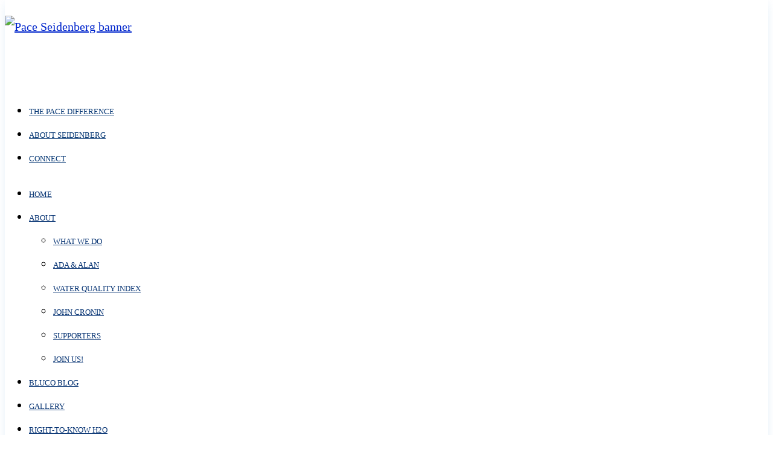

--- FILE ---
content_type: text/html; charset=UTF-8
request_url: https://bluecolab.pace.edu/ringling-bros-to-halt-the-use-of-elephants/
body_size: 19947
content:
<!DOCTYPE html>
<html lang="en-US" prefix="og: https://ogp.me/ns# fb: https://ogp.me/ns/fb#">
<head>
	<meta charset="UTF-8" />
<meta http-equiv="X-UA-Compatible" content="IE=edge">
	<link rel="pingback" href="https://bluecolab.pace.edu/xmlrpc.php" />

	<script type="text/javascript">
		document.documentElement.className = 'js';
	</script>
	
	<title>Ringling Bros. to Halt the Use of Elephants</title>
<link rel="preconnect" href="https://fonts.gstatic.com" crossorigin /><style id="et-divi-open-sans-inline-css">/* Original: https://fonts.googleapis.com/css?family=Open+Sans:300italic,400italic,600italic,700italic,800italic,400,300,600,700,800&#038;subset=cyrillic,cyrillic-ext,greek,greek-ext,hebrew,latin,latin-ext,vietnamese&#038;display=swap *//* User Agent: Mozilla/5.0 (Unknown; Linux x86_64) AppleWebKit/538.1 (KHTML, like Gecko) Safari/538.1 Daum/4.1 */@font-face {font-family: 'Open Sans';font-style: italic;font-weight: 300;font-stretch: normal;font-display: swap;src: url(https://fonts.gstatic.com/s/opensans/v44/memQYaGs126MiZpBA-UFUIcVXSCEkx2cmqvXlWq8tWZ0Pw86hd0Rk5hkaVc.ttf) format('truetype');}@font-face {font-family: 'Open Sans';font-style: italic;font-weight: 400;font-stretch: normal;font-display: swap;src: url(https://fonts.gstatic.com/s/opensans/v44/memQYaGs126MiZpBA-UFUIcVXSCEkx2cmqvXlWq8tWZ0Pw86hd0Rk8ZkaVc.ttf) format('truetype');}@font-face {font-family: 'Open Sans';font-style: italic;font-weight: 600;font-stretch: normal;font-display: swap;src: url(https://fonts.gstatic.com/s/opensans/v44/memQYaGs126MiZpBA-UFUIcVXSCEkx2cmqvXlWq8tWZ0Pw86hd0RkxhjaVc.ttf) format('truetype');}@font-face {font-family: 'Open Sans';font-style: italic;font-weight: 700;font-stretch: normal;font-display: swap;src: url(https://fonts.gstatic.com/s/opensans/v44/memQYaGs126MiZpBA-UFUIcVXSCEkx2cmqvXlWq8tWZ0Pw86hd0RkyFjaVc.ttf) format('truetype');}@font-face {font-family: 'Open Sans';font-style: italic;font-weight: 800;font-stretch: normal;font-display: swap;src: url(https://fonts.gstatic.com/s/opensans/v44/memQYaGs126MiZpBA-UFUIcVXSCEkx2cmqvXlWq8tWZ0Pw86hd0Rk0ZjaVc.ttf) format('truetype');}@font-face {font-family: 'Open Sans';font-style: normal;font-weight: 300;font-stretch: normal;font-display: swap;src: url(https://fonts.gstatic.com/s/opensans/v44/memSYaGs126MiZpBA-UvWbX2vVnXBbObj2OVZyOOSr4dVJWUgsiH0C4n.ttf) format('truetype');}@font-face {font-family: 'Open Sans';font-style: normal;font-weight: 400;font-stretch: normal;font-display: swap;src: url(https://fonts.gstatic.com/s/opensans/v44/memSYaGs126MiZpBA-UvWbX2vVnXBbObj2OVZyOOSr4dVJWUgsjZ0C4n.ttf) format('truetype');}@font-face {font-family: 'Open Sans';font-style: normal;font-weight: 600;font-stretch: normal;font-display: swap;src: url(https://fonts.gstatic.com/s/opensans/v44/memSYaGs126MiZpBA-UvWbX2vVnXBbObj2OVZyOOSr4dVJWUgsgH1y4n.ttf) format('truetype');}@font-face {font-family: 'Open Sans';font-style: normal;font-weight: 700;font-stretch: normal;font-display: swap;src: url(https://fonts.gstatic.com/s/opensans/v44/memSYaGs126MiZpBA-UvWbX2vVnXBbObj2OVZyOOSr4dVJWUgsg-1y4n.ttf) format('truetype');}@font-face {font-family: 'Open Sans';font-style: normal;font-weight: 800;font-stretch: normal;font-display: swap;src: url(https://fonts.gstatic.com/s/opensans/v44/memSYaGs126MiZpBA-UvWbX2vVnXBbObj2OVZyOOSr4dVJWUgshZ1y4n.ttf) format('truetype');}/* User Agent: Mozilla/5.0 (Windows NT 6.1; WOW64; rv:27.0) Gecko/20100101 Firefox/27.0 */@font-face {font-family: 'Open Sans';font-style: italic;font-weight: 300;font-stretch: normal;font-display: swap;src: url(https://fonts.gstatic.com/l/font?kit=memQYaGs126MiZpBA-UFUIcVXSCEkx2cmqvXlWq8tWZ0Pw86hd0Rk5hkaVQ&skey=743457fe2cc29280&v=v44) format('woff');}@font-face {font-family: 'Open Sans';font-style: italic;font-weight: 400;font-stretch: normal;font-display: swap;src: url(https://fonts.gstatic.com/l/font?kit=memQYaGs126MiZpBA-UFUIcVXSCEkx2cmqvXlWq8tWZ0Pw86hd0Rk8ZkaVQ&skey=743457fe2cc29280&v=v44) format('woff');}@font-face {font-family: 'Open Sans';font-style: italic;font-weight: 600;font-stretch: normal;font-display: swap;src: url(https://fonts.gstatic.com/l/font?kit=memQYaGs126MiZpBA-UFUIcVXSCEkx2cmqvXlWq8tWZ0Pw86hd0RkxhjaVQ&skey=743457fe2cc29280&v=v44) format('woff');}@font-face {font-family: 'Open Sans';font-style: italic;font-weight: 700;font-stretch: normal;font-display: swap;src: url(https://fonts.gstatic.com/l/font?kit=memQYaGs126MiZpBA-UFUIcVXSCEkx2cmqvXlWq8tWZ0Pw86hd0RkyFjaVQ&skey=743457fe2cc29280&v=v44) format('woff');}@font-face {font-family: 'Open Sans';font-style: italic;font-weight: 800;font-stretch: normal;font-display: swap;src: url(https://fonts.gstatic.com/l/font?kit=memQYaGs126MiZpBA-UFUIcVXSCEkx2cmqvXlWq8tWZ0Pw86hd0Rk0ZjaVQ&skey=743457fe2cc29280&v=v44) format('woff');}@font-face {font-family: 'Open Sans';font-style: normal;font-weight: 300;font-stretch: normal;font-display: swap;src: url(https://fonts.gstatic.com/l/font?kit=memSYaGs126MiZpBA-UvWbX2vVnXBbObj2OVZyOOSr4dVJWUgsiH0C4k&skey=62c1cbfccc78b4b2&v=v44) format('woff');}@font-face {font-family: 'Open Sans';font-style: normal;font-weight: 400;font-stretch: normal;font-display: swap;src: url(https://fonts.gstatic.com/l/font?kit=memSYaGs126MiZpBA-UvWbX2vVnXBbObj2OVZyOOSr4dVJWUgsjZ0C4k&skey=62c1cbfccc78b4b2&v=v44) format('woff');}@font-face {font-family: 'Open Sans';font-style: normal;font-weight: 600;font-stretch: normal;font-display: swap;src: url(https://fonts.gstatic.com/l/font?kit=memSYaGs126MiZpBA-UvWbX2vVnXBbObj2OVZyOOSr4dVJWUgsgH1y4k&skey=62c1cbfccc78b4b2&v=v44) format('woff');}@font-face {font-family: 'Open Sans';font-style: normal;font-weight: 700;font-stretch: normal;font-display: swap;src: url(https://fonts.gstatic.com/l/font?kit=memSYaGs126MiZpBA-UvWbX2vVnXBbObj2OVZyOOSr4dVJWUgsg-1y4k&skey=62c1cbfccc78b4b2&v=v44) format('woff');}@font-face {font-family: 'Open Sans';font-style: normal;font-weight: 800;font-stretch: normal;font-display: swap;src: url(https://fonts.gstatic.com/l/font?kit=memSYaGs126MiZpBA-UvWbX2vVnXBbObj2OVZyOOSr4dVJWUgshZ1y4k&skey=62c1cbfccc78b4b2&v=v44) format('woff');}/* User Agent: Mozilla/5.0 (Windows NT 6.3; rv:39.0) Gecko/20100101 Firefox/39.0 */@font-face {font-family: 'Open Sans';font-style: italic;font-weight: 300;font-stretch: normal;font-display: swap;src: url(https://fonts.gstatic.com/s/opensans/v44/memQYaGs126MiZpBA-UFUIcVXSCEkx2cmqvXlWq8tWZ0Pw86hd0Rk5hkaVI.woff2) format('woff2');}@font-face {font-family: 'Open Sans';font-style: italic;font-weight: 400;font-stretch: normal;font-display: swap;src: url(https://fonts.gstatic.com/s/opensans/v44/memQYaGs126MiZpBA-UFUIcVXSCEkx2cmqvXlWq8tWZ0Pw86hd0Rk8ZkaVI.woff2) format('woff2');}@font-face {font-family: 'Open Sans';font-style: italic;font-weight: 600;font-stretch: normal;font-display: swap;src: url(https://fonts.gstatic.com/s/opensans/v44/memQYaGs126MiZpBA-UFUIcVXSCEkx2cmqvXlWq8tWZ0Pw86hd0RkxhjaVI.woff2) format('woff2');}@font-face {font-family: 'Open Sans';font-style: italic;font-weight: 700;font-stretch: normal;font-display: swap;src: url(https://fonts.gstatic.com/s/opensans/v44/memQYaGs126MiZpBA-UFUIcVXSCEkx2cmqvXlWq8tWZ0Pw86hd0RkyFjaVI.woff2) format('woff2');}@font-face {font-family: 'Open Sans';font-style: italic;font-weight: 800;font-stretch: normal;font-display: swap;src: url(https://fonts.gstatic.com/s/opensans/v44/memQYaGs126MiZpBA-UFUIcVXSCEkx2cmqvXlWq8tWZ0Pw86hd0Rk0ZjaVI.woff2) format('woff2');}@font-face {font-family: 'Open Sans';font-style: normal;font-weight: 300;font-stretch: normal;font-display: swap;src: url(https://fonts.gstatic.com/s/opensans/v44/memSYaGs126MiZpBA-UvWbX2vVnXBbObj2OVZyOOSr4dVJWUgsiH0C4i.woff2) format('woff2');}@font-face {font-family: 'Open Sans';font-style: normal;font-weight: 400;font-stretch: normal;font-display: swap;src: url(https://fonts.gstatic.com/s/opensans/v44/memSYaGs126MiZpBA-UvWbX2vVnXBbObj2OVZyOOSr4dVJWUgsjZ0C4i.woff2) format('woff2');}@font-face {font-family: 'Open Sans';font-style: normal;font-weight: 600;font-stretch: normal;font-display: swap;src: url(https://fonts.gstatic.com/s/opensans/v44/memSYaGs126MiZpBA-UvWbX2vVnXBbObj2OVZyOOSr4dVJWUgsgH1y4i.woff2) format('woff2');}@font-face {font-family: 'Open Sans';font-style: normal;font-weight: 700;font-stretch: normal;font-display: swap;src: url(https://fonts.gstatic.com/s/opensans/v44/memSYaGs126MiZpBA-UvWbX2vVnXBbObj2OVZyOOSr4dVJWUgsg-1y4i.woff2) format('woff2');}@font-face {font-family: 'Open Sans';font-style: normal;font-weight: 800;font-stretch: normal;font-display: swap;src: url(https://fonts.gstatic.com/s/opensans/v44/memSYaGs126MiZpBA-UvWbX2vVnXBbObj2OVZyOOSr4dVJWUgshZ1y4i.woff2) format('woff2');}</style><style id="et-builder-googlefonts-cached-inline">/* Original: https://fonts.googleapis.com/css?family=Lato:100,100italic,300,300italic,regular,italic,700,700italic,900,900italic&#038;subset=latin,latin-ext&#038;display=swap *//* User Agent: Mozilla/5.0 (Unknown; Linux x86_64) AppleWebKit/538.1 (KHTML, like Gecko) Safari/538.1 Daum/4.1 */@font-face {font-family: 'Lato';font-style: italic;font-weight: 100;font-display: swap;src: url(https://fonts.gstatic.com/s/lato/v25/S6u-w4BMUTPHjxsIPx-mPCc.ttf) format('truetype');}@font-face {font-family: 'Lato';font-style: italic;font-weight: 300;font-display: swap;src: url(https://fonts.gstatic.com/s/lato/v25/S6u_w4BMUTPHjxsI9w2_FQfo.ttf) format('truetype');}@font-face {font-family: 'Lato';font-style: italic;font-weight: 400;font-display: swap;src: url(https://fonts.gstatic.com/s/lato/v25/S6u8w4BMUTPHjxsAUi-v.ttf) format('truetype');}@font-face {font-family: 'Lato';font-style: italic;font-weight: 700;font-display: swap;src: url(https://fonts.gstatic.com/s/lato/v25/S6u_w4BMUTPHjxsI5wq_FQfo.ttf) format('truetype');}@font-face {font-family: 'Lato';font-style: italic;font-weight: 900;font-display: swap;src: url(https://fonts.gstatic.com/s/lato/v25/S6u_w4BMUTPHjxsI3wi_FQfo.ttf) format('truetype');}@font-face {font-family: 'Lato';font-style: normal;font-weight: 100;font-display: swap;src: url(https://fonts.gstatic.com/s/lato/v25/S6u8w4BMUTPHh30AUi-v.ttf) format('truetype');}@font-face {font-family: 'Lato';font-style: normal;font-weight: 300;font-display: swap;src: url(https://fonts.gstatic.com/s/lato/v25/S6u9w4BMUTPHh7USSwaPHA.ttf) format('truetype');}@font-face {font-family: 'Lato';font-style: normal;font-weight: 400;font-display: swap;src: url(https://fonts.gstatic.com/s/lato/v25/S6uyw4BMUTPHjxAwWw.ttf) format('truetype');}@font-face {font-family: 'Lato';font-style: normal;font-weight: 700;font-display: swap;src: url(https://fonts.gstatic.com/s/lato/v25/S6u9w4BMUTPHh6UVSwaPHA.ttf) format('truetype');}@font-face {font-family: 'Lato';font-style: normal;font-weight: 900;font-display: swap;src: url(https://fonts.gstatic.com/s/lato/v25/S6u9w4BMUTPHh50XSwaPHA.ttf) format('truetype');}/* User Agent: Mozilla/5.0 (Windows NT 6.1; WOW64; rv:27.0) Gecko/20100101 Firefox/27.0 */@font-face {font-family: 'Lato';font-style: italic;font-weight: 100;font-display: swap;src: url(https://fonts.gstatic.com/l/font?kit=S6u-w4BMUTPHjxsIPx-mPCQ&skey=3404b88e33a27f67&v=v25) format('woff');}@font-face {font-family: 'Lato';font-style: italic;font-weight: 300;font-display: swap;src: url(https://fonts.gstatic.com/l/font?kit=S6u_w4BMUTPHjxsI9w2_FQfr&skey=8107d606b7e3d38e&v=v25) format('woff');}@font-face {font-family: 'Lato';font-style: italic;font-weight: 400;font-display: swap;src: url(https://fonts.gstatic.com/l/font?kit=S6u8w4BMUTPHjxsAUi-s&skey=51512958f8cff7a8&v=v25) format('woff');}@font-face {font-family: 'Lato';font-style: italic;font-weight: 700;font-display: swap;src: url(https://fonts.gstatic.com/l/font?kit=S6u_w4BMUTPHjxsI5wq_FQfr&skey=5334e9c0b67702e2&v=v25) format('woff');}@font-face {font-family: 'Lato';font-style: italic;font-weight: 900;font-display: swap;src: url(https://fonts.gstatic.com/l/font?kit=S6u_w4BMUTPHjxsI3wi_FQfr&skey=4066143815f8bfc2&v=v25) format('woff');}@font-face {font-family: 'Lato';font-style: normal;font-weight: 100;font-display: swap;src: url(https://fonts.gstatic.com/l/font?kit=S6u8w4BMUTPHh30AUi-s&skey=cfa1ba7b04a1ba34&v=v25) format('woff');}@font-face {font-family: 'Lato';font-style: normal;font-weight: 300;font-display: swap;src: url(https://fonts.gstatic.com/l/font?kit=S6u9w4BMUTPHh7USSwaPHw&skey=91f32e07d083dd3a&v=v25) format('woff');}@font-face {font-family: 'Lato';font-style: normal;font-weight: 400;font-display: swap;src: url(https://fonts.gstatic.com/l/font?kit=S6uyw4BMUTPHjxAwWA&skey=2d58b92a99e1c086&v=v25) format('woff');}@font-face {font-family: 'Lato';font-style: normal;font-weight: 700;font-display: swap;src: url(https://fonts.gstatic.com/l/font?kit=S6u9w4BMUTPHh6UVSwaPHw&skey=3480a19627739c0d&v=v25) format('woff');}@font-face {font-family: 'Lato';font-style: normal;font-weight: 900;font-display: swap;src: url(https://fonts.gstatic.com/l/font?kit=S6u9w4BMUTPHh50XSwaPHw&skey=d01acf708cb3b73b&v=v25) format('woff');}/* User Agent: Mozilla/5.0 (Windows NT 6.3; rv:39.0) Gecko/20100101 Firefox/39.0 */@font-face {font-family: 'Lato';font-style: italic;font-weight: 100;font-display: swap;src: url(https://fonts.gstatic.com/s/lato/v25/S6u-w4BMUTPHjxsIPx-mPCI.woff2) format('woff2');}@font-face {font-family: 'Lato';font-style: italic;font-weight: 300;font-display: swap;src: url(https://fonts.gstatic.com/s/lato/v25/S6u_w4BMUTPHjxsI9w2_FQft.woff2) format('woff2');}@font-face {font-family: 'Lato';font-style: italic;font-weight: 400;font-display: swap;src: url(https://fonts.gstatic.com/s/lato/v25/S6u8w4BMUTPHjxsAUi-q.woff2) format('woff2');}@font-face {font-family: 'Lato';font-style: italic;font-weight: 700;font-display: swap;src: url(https://fonts.gstatic.com/s/lato/v25/S6u_w4BMUTPHjxsI5wq_FQft.woff2) format('woff2');}@font-face {font-family: 'Lato';font-style: italic;font-weight: 900;font-display: swap;src: url(https://fonts.gstatic.com/s/lato/v25/S6u_w4BMUTPHjxsI3wi_FQft.woff2) format('woff2');}@font-face {font-family: 'Lato';font-style: normal;font-weight: 100;font-display: swap;src: url(https://fonts.gstatic.com/s/lato/v25/S6u8w4BMUTPHh30AUi-q.woff2) format('woff2');}@font-face {font-family: 'Lato';font-style: normal;font-weight: 300;font-display: swap;src: url(https://fonts.gstatic.com/s/lato/v25/S6u9w4BMUTPHh7USSwaPGQ.woff2) format('woff2');}@font-face {font-family: 'Lato';font-style: normal;font-weight: 400;font-display: swap;src: url(https://fonts.gstatic.com/s/lato/v25/S6uyw4BMUTPHjxAwXg.woff2) format('woff2');}@font-face {font-family: 'Lato';font-style: normal;font-weight: 700;font-display: swap;src: url(https://fonts.gstatic.com/s/lato/v25/S6u9w4BMUTPHh6UVSwaPGQ.woff2) format('woff2');}@font-face {font-family: 'Lato';font-style: normal;font-weight: 900;font-display: swap;src: url(https://fonts.gstatic.com/s/lato/v25/S6u9w4BMUTPHh50XSwaPGQ.woff2) format('woff2');}</style><meta name='robots' content='max-image-preview:large' />
<script type="text/javascript">
			let jqueryParams=[],jQuery=function(r){return jqueryParams=[...jqueryParams,r],jQuery},$=function(r){return jqueryParams=[...jqueryParams,r],$};window.jQuery=jQuery,window.$=jQuery;let customHeadScripts=!1;jQuery.fn=jQuery.prototype={},$.fn=jQuery.prototype={},jQuery.noConflict=function(r){if(window.jQuery)return jQuery=window.jQuery,$=window.jQuery,customHeadScripts=!0,jQuery.noConflict},jQuery.ready=function(r){jqueryParams=[...jqueryParams,r]},$.ready=function(r){jqueryParams=[...jqueryParams,r]},jQuery.load=function(r){jqueryParams=[...jqueryParams,r]},$.load=function(r){jqueryParams=[...jqueryParams,r]},jQuery.fn.ready=function(r){jqueryParams=[...jqueryParams,r]},$.fn.ready=function(r){jqueryParams=[...jqueryParams,r]};</script><link rel="alternate" type="application/rss+xml" title="Blue CoLab &raquo; Feed" href="https://bluecolab.pace.edu/feed/" />
<link rel="alternate" type="application/rss+xml" title="Blue CoLab &raquo; Comments Feed" href="https://bluecolab.pace.edu/comments/feed/" />
<link rel="alternate" type="application/rss+xml" title="Blue CoLab &raquo; Ringling Bros. to Halt the Use of Elephants Comments Feed" href="https://bluecolab.pace.edu/ringling-bros-to-halt-the-use-of-elephants/feed/" />
<link rel="alternate" title="oEmbed (JSON)" type="application/json+oembed" href="https://bluecolab.pace.edu/wp-json/oembed/1.0/embed?url=https%3A%2F%2Fbluecolab.pace.edu%2Fringling-bros-to-halt-the-use-of-elephants%2F&#038;lang=en" />
<link rel="alternate" title="oEmbed (XML)" type="text/xml+oembed" href="https://bluecolab.pace.edu/wp-json/oembed/1.0/embed?url=https%3A%2F%2Fbluecolab.pace.edu%2Fringling-bros-to-halt-the-use-of-elephants%2F&#038;format=xml&#038;lang=en" />
<meta name='description' content='Beset by decades of unrelenting protest that is only on the rise, Ringling Bros. and Barnum &amp; Bailey Circus announced on March 5 it will end the use of elephants in its shows by 2018. CEO Kenneth Feld stated, &#8220;Because so many cities and counties have passed &#8216;anti-circus&#8217; and &#8216;anti-elephant&#8217; ordinances, it&#8217;s difficult to organize [&hellip;]' /><!-- WP SEO -->
<meta content="Divi v.4.27.4" name="generator"/><style id='wp-block-library-inline-css' type='text/css'>
:root{--wp-block-synced-color:#7a00df;--wp-block-synced-color--rgb:122,0,223;--wp-bound-block-color:var(--wp-block-synced-color);--wp-editor-canvas-background:#ddd;--wp-admin-theme-color:#007cba;--wp-admin-theme-color--rgb:0,124,186;--wp-admin-theme-color-darker-10:#006ba1;--wp-admin-theme-color-darker-10--rgb:0,107,160.5;--wp-admin-theme-color-darker-20:#005a87;--wp-admin-theme-color-darker-20--rgb:0,90,135;--wp-admin-border-width-focus:2px}@media (min-resolution:192dpi){:root{--wp-admin-border-width-focus:1.5px}}.wp-element-button{cursor:pointer}:root .has-very-light-gray-background-color{background-color:#eee}:root .has-very-dark-gray-background-color{background-color:#313131}:root .has-very-light-gray-color{color:#eee}:root .has-very-dark-gray-color{color:#313131}:root .has-vivid-green-cyan-to-vivid-cyan-blue-gradient-background{background:linear-gradient(135deg,#00d084,#0693e3)}:root .has-purple-crush-gradient-background{background:linear-gradient(135deg,#34e2e4,#4721fb 50%,#ab1dfe)}:root .has-hazy-dawn-gradient-background{background:linear-gradient(135deg,#faaca8,#dad0ec)}:root .has-subdued-olive-gradient-background{background:linear-gradient(135deg,#fafae1,#67a671)}:root .has-atomic-cream-gradient-background{background:linear-gradient(135deg,#fdd79a,#004a59)}:root .has-nightshade-gradient-background{background:linear-gradient(135deg,#330968,#31cdcf)}:root .has-midnight-gradient-background{background:linear-gradient(135deg,#020381,#2874fc)}:root{--wp--preset--font-size--normal:16px;--wp--preset--font-size--huge:42px}.has-regular-font-size{font-size:1em}.has-larger-font-size{font-size:2.625em}.has-normal-font-size{font-size:var(--wp--preset--font-size--normal)}.has-huge-font-size{font-size:var(--wp--preset--font-size--huge)}.has-text-align-center{text-align:center}.has-text-align-left{text-align:left}.has-text-align-right{text-align:right}.has-fit-text{white-space:nowrap!important}#end-resizable-editor-section{display:none}.aligncenter{clear:both}.items-justified-left{justify-content:flex-start}.items-justified-center{justify-content:center}.items-justified-right{justify-content:flex-end}.items-justified-space-between{justify-content:space-between}.screen-reader-text{border:0;clip-path:inset(50%);height:1px;margin:-1px;overflow:hidden;padding:0;position:absolute;width:1px;word-wrap:normal!important}.screen-reader-text:focus{background-color:#ddd;clip-path:none;color:#444;display:block;font-size:1em;height:auto;left:5px;line-height:normal;padding:15px 23px 14px;text-decoration:none;top:5px;width:auto;z-index:100000}html :where(.has-border-color){border-style:solid}html :where([style*=border-top-color]){border-top-style:solid}html :where([style*=border-right-color]){border-right-style:solid}html :where([style*=border-bottom-color]){border-bottom-style:solid}html :where([style*=border-left-color]){border-left-style:solid}html :where([style*=border-width]){border-style:solid}html :where([style*=border-top-width]){border-top-style:solid}html :where([style*=border-right-width]){border-right-style:solid}html :where([style*=border-bottom-width]){border-bottom-style:solid}html :where([style*=border-left-width]){border-left-style:solid}html :where(img[class*=wp-image-]){height:auto;max-width:100%}:where(figure){margin:0 0 1em}html :where(.is-position-sticky){--wp-admin--admin-bar--position-offset:var(--wp-admin--admin-bar--height,0px)}@media screen and (max-width:600px){html :where(.is-position-sticky){--wp-admin--admin-bar--position-offset:0px}}

/*# sourceURL=wp-block-library-inline-css */
</style><style id='global-styles-inline-css' type='text/css'>
:root{--wp--preset--aspect-ratio--square: 1;--wp--preset--aspect-ratio--4-3: 4/3;--wp--preset--aspect-ratio--3-4: 3/4;--wp--preset--aspect-ratio--3-2: 3/2;--wp--preset--aspect-ratio--2-3: 2/3;--wp--preset--aspect-ratio--16-9: 16/9;--wp--preset--aspect-ratio--9-16: 9/16;--wp--preset--color--black: #000000;--wp--preset--color--cyan-bluish-gray: #abb8c3;--wp--preset--color--white: #ffffff;--wp--preset--color--pale-pink: #f78da7;--wp--preset--color--vivid-red: #cf2e2e;--wp--preset--color--luminous-vivid-orange: #ff6900;--wp--preset--color--luminous-vivid-amber: #fcb900;--wp--preset--color--light-green-cyan: #7bdcb5;--wp--preset--color--vivid-green-cyan: #00d084;--wp--preset--color--pale-cyan-blue: #8ed1fc;--wp--preset--color--vivid-cyan-blue: #0693e3;--wp--preset--color--vivid-purple: #9b51e0;--wp--preset--gradient--vivid-cyan-blue-to-vivid-purple: linear-gradient(135deg,rgb(6,147,227) 0%,rgb(155,81,224) 100%);--wp--preset--gradient--light-green-cyan-to-vivid-green-cyan: linear-gradient(135deg,rgb(122,220,180) 0%,rgb(0,208,130) 100%);--wp--preset--gradient--luminous-vivid-amber-to-luminous-vivid-orange: linear-gradient(135deg,rgb(252,185,0) 0%,rgb(255,105,0) 100%);--wp--preset--gradient--luminous-vivid-orange-to-vivid-red: linear-gradient(135deg,rgb(255,105,0) 0%,rgb(207,46,46) 100%);--wp--preset--gradient--very-light-gray-to-cyan-bluish-gray: linear-gradient(135deg,rgb(238,238,238) 0%,rgb(169,184,195) 100%);--wp--preset--gradient--cool-to-warm-spectrum: linear-gradient(135deg,rgb(74,234,220) 0%,rgb(151,120,209) 20%,rgb(207,42,186) 40%,rgb(238,44,130) 60%,rgb(251,105,98) 80%,rgb(254,248,76) 100%);--wp--preset--gradient--blush-light-purple: linear-gradient(135deg,rgb(255,206,236) 0%,rgb(152,150,240) 100%);--wp--preset--gradient--blush-bordeaux: linear-gradient(135deg,rgb(254,205,165) 0%,rgb(254,45,45) 50%,rgb(107,0,62) 100%);--wp--preset--gradient--luminous-dusk: linear-gradient(135deg,rgb(255,203,112) 0%,rgb(199,81,192) 50%,rgb(65,88,208) 100%);--wp--preset--gradient--pale-ocean: linear-gradient(135deg,rgb(255,245,203) 0%,rgb(182,227,212) 50%,rgb(51,167,181) 100%);--wp--preset--gradient--electric-grass: linear-gradient(135deg,rgb(202,248,128) 0%,rgb(113,206,126) 100%);--wp--preset--gradient--midnight: linear-gradient(135deg,rgb(2,3,129) 0%,rgb(40,116,252) 100%);--wp--preset--font-size--small: 13px;--wp--preset--font-size--medium: 20px;--wp--preset--font-size--large: 36px;--wp--preset--font-size--x-large: 42px;--wp--preset--spacing--20: 0.44rem;--wp--preset--spacing--30: 0.67rem;--wp--preset--spacing--40: 1rem;--wp--preset--spacing--50: 1.5rem;--wp--preset--spacing--60: 2.25rem;--wp--preset--spacing--70: 3.38rem;--wp--preset--spacing--80: 5.06rem;--wp--preset--shadow--natural: 6px 6px 9px rgba(0, 0, 0, 0.2);--wp--preset--shadow--deep: 12px 12px 50px rgba(0, 0, 0, 0.4);--wp--preset--shadow--sharp: 6px 6px 0px rgba(0, 0, 0, 0.2);--wp--preset--shadow--outlined: 6px 6px 0px -3px rgb(255, 255, 255), 6px 6px rgb(0, 0, 0);--wp--preset--shadow--crisp: 6px 6px 0px rgb(0, 0, 0);}:root { --wp--style--global--content-size: 823px;--wp--style--global--wide-size: 1080px; }:where(body) { margin: 0; }.wp-site-blocks > .alignleft { float: left; margin-right: 2em; }.wp-site-blocks > .alignright { float: right; margin-left: 2em; }.wp-site-blocks > .aligncenter { justify-content: center; margin-left: auto; margin-right: auto; }:where(.is-layout-flex){gap: 0.5em;}:where(.is-layout-grid){gap: 0.5em;}.is-layout-flow > .alignleft{float: left;margin-inline-start: 0;margin-inline-end: 2em;}.is-layout-flow > .alignright{float: right;margin-inline-start: 2em;margin-inline-end: 0;}.is-layout-flow > .aligncenter{margin-left: auto !important;margin-right: auto !important;}.is-layout-constrained > .alignleft{float: left;margin-inline-start: 0;margin-inline-end: 2em;}.is-layout-constrained > .alignright{float: right;margin-inline-start: 2em;margin-inline-end: 0;}.is-layout-constrained > .aligncenter{margin-left: auto !important;margin-right: auto !important;}.is-layout-constrained > :where(:not(.alignleft):not(.alignright):not(.alignfull)){max-width: var(--wp--style--global--content-size);margin-left: auto !important;margin-right: auto !important;}.is-layout-constrained > .alignwide{max-width: var(--wp--style--global--wide-size);}body .is-layout-flex{display: flex;}.is-layout-flex{flex-wrap: wrap;align-items: center;}.is-layout-flex > :is(*, div){margin: 0;}body .is-layout-grid{display: grid;}.is-layout-grid > :is(*, div){margin: 0;}body{padding-top: 0px;padding-right: 0px;padding-bottom: 0px;padding-left: 0px;}:root :where(.wp-element-button, .wp-block-button__link){background-color: #32373c;border-width: 0;color: #fff;font-family: inherit;font-size: inherit;font-style: inherit;font-weight: inherit;letter-spacing: inherit;line-height: inherit;padding-top: calc(0.667em + 2px);padding-right: calc(1.333em + 2px);padding-bottom: calc(0.667em + 2px);padding-left: calc(1.333em + 2px);text-decoration: none;text-transform: inherit;}.has-black-color{color: var(--wp--preset--color--black) !important;}.has-cyan-bluish-gray-color{color: var(--wp--preset--color--cyan-bluish-gray) !important;}.has-white-color{color: var(--wp--preset--color--white) !important;}.has-pale-pink-color{color: var(--wp--preset--color--pale-pink) !important;}.has-vivid-red-color{color: var(--wp--preset--color--vivid-red) !important;}.has-luminous-vivid-orange-color{color: var(--wp--preset--color--luminous-vivid-orange) !important;}.has-luminous-vivid-amber-color{color: var(--wp--preset--color--luminous-vivid-amber) !important;}.has-light-green-cyan-color{color: var(--wp--preset--color--light-green-cyan) !important;}.has-vivid-green-cyan-color{color: var(--wp--preset--color--vivid-green-cyan) !important;}.has-pale-cyan-blue-color{color: var(--wp--preset--color--pale-cyan-blue) !important;}.has-vivid-cyan-blue-color{color: var(--wp--preset--color--vivid-cyan-blue) !important;}.has-vivid-purple-color{color: var(--wp--preset--color--vivid-purple) !important;}.has-black-background-color{background-color: var(--wp--preset--color--black) !important;}.has-cyan-bluish-gray-background-color{background-color: var(--wp--preset--color--cyan-bluish-gray) !important;}.has-white-background-color{background-color: var(--wp--preset--color--white) !important;}.has-pale-pink-background-color{background-color: var(--wp--preset--color--pale-pink) !important;}.has-vivid-red-background-color{background-color: var(--wp--preset--color--vivid-red) !important;}.has-luminous-vivid-orange-background-color{background-color: var(--wp--preset--color--luminous-vivid-orange) !important;}.has-luminous-vivid-amber-background-color{background-color: var(--wp--preset--color--luminous-vivid-amber) !important;}.has-light-green-cyan-background-color{background-color: var(--wp--preset--color--light-green-cyan) !important;}.has-vivid-green-cyan-background-color{background-color: var(--wp--preset--color--vivid-green-cyan) !important;}.has-pale-cyan-blue-background-color{background-color: var(--wp--preset--color--pale-cyan-blue) !important;}.has-vivid-cyan-blue-background-color{background-color: var(--wp--preset--color--vivid-cyan-blue) !important;}.has-vivid-purple-background-color{background-color: var(--wp--preset--color--vivid-purple) !important;}.has-black-border-color{border-color: var(--wp--preset--color--black) !important;}.has-cyan-bluish-gray-border-color{border-color: var(--wp--preset--color--cyan-bluish-gray) !important;}.has-white-border-color{border-color: var(--wp--preset--color--white) !important;}.has-pale-pink-border-color{border-color: var(--wp--preset--color--pale-pink) !important;}.has-vivid-red-border-color{border-color: var(--wp--preset--color--vivid-red) !important;}.has-luminous-vivid-orange-border-color{border-color: var(--wp--preset--color--luminous-vivid-orange) !important;}.has-luminous-vivid-amber-border-color{border-color: var(--wp--preset--color--luminous-vivid-amber) !important;}.has-light-green-cyan-border-color{border-color: var(--wp--preset--color--light-green-cyan) !important;}.has-vivid-green-cyan-border-color{border-color: var(--wp--preset--color--vivid-green-cyan) !important;}.has-pale-cyan-blue-border-color{border-color: var(--wp--preset--color--pale-cyan-blue) !important;}.has-vivid-cyan-blue-border-color{border-color: var(--wp--preset--color--vivid-cyan-blue) !important;}.has-vivid-purple-border-color{border-color: var(--wp--preset--color--vivid-purple) !important;}.has-vivid-cyan-blue-to-vivid-purple-gradient-background{background: var(--wp--preset--gradient--vivid-cyan-blue-to-vivid-purple) !important;}.has-light-green-cyan-to-vivid-green-cyan-gradient-background{background: var(--wp--preset--gradient--light-green-cyan-to-vivid-green-cyan) !important;}.has-luminous-vivid-amber-to-luminous-vivid-orange-gradient-background{background: var(--wp--preset--gradient--luminous-vivid-amber-to-luminous-vivid-orange) !important;}.has-luminous-vivid-orange-to-vivid-red-gradient-background{background: var(--wp--preset--gradient--luminous-vivid-orange-to-vivid-red) !important;}.has-very-light-gray-to-cyan-bluish-gray-gradient-background{background: var(--wp--preset--gradient--very-light-gray-to-cyan-bluish-gray) !important;}.has-cool-to-warm-spectrum-gradient-background{background: var(--wp--preset--gradient--cool-to-warm-spectrum) !important;}.has-blush-light-purple-gradient-background{background: var(--wp--preset--gradient--blush-light-purple) !important;}.has-blush-bordeaux-gradient-background{background: var(--wp--preset--gradient--blush-bordeaux) !important;}.has-luminous-dusk-gradient-background{background: var(--wp--preset--gradient--luminous-dusk) !important;}.has-pale-ocean-gradient-background{background: var(--wp--preset--gradient--pale-ocean) !important;}.has-electric-grass-gradient-background{background: var(--wp--preset--gradient--electric-grass) !important;}.has-midnight-gradient-background{background: var(--wp--preset--gradient--midnight) !important;}.has-small-font-size{font-size: var(--wp--preset--font-size--small) !important;}.has-medium-font-size{font-size: var(--wp--preset--font-size--medium) !important;}.has-large-font-size{font-size: var(--wp--preset--font-size--large) !important;}.has-x-large-font-size{font-size: var(--wp--preset--font-size--x-large) !important;}
/*# sourceURL=global-styles-inline-css */
</style>

<link rel='stylesheet' id='awsm-ead-plus-public-css' href='https://bluecolab.pace.edu/wp-content/plugins/embed-any-document-plus/css/embed-public.min.css?ver=2.8.2' type='text/css' media='all' />
<link rel='stylesheet' id='lean-captcha-css-css' href='https://bluecolab.pace.edu/wp-content/mu-plugins/lean-captcha/css/lean-captcha.css?ver=1' type='text/css' media='all' />
<link rel='stylesheet' id='divi-tabbed-navigation-css' href='https://bluecolab.pace.edu/wp-content/plugins/divi-tabbed-navigation/assets/styles/plugin.css?ver=1.0' type='text/css' media='all' />
<link rel='stylesheet' id='wpa-style-css' href='https://bluecolab.pace.edu/wp-content/plugins/wp-accessibility/css/wpa-style.css?ver=2.2.5' type='text/css' media='all' />
<style id='wpa-style-inline-css' type='text/css'>
:root { --admin-bar-top : 7px; }
/*# sourceURL=wpa-style-inline-css */
</style>
<link rel='stylesheet' id='divi-style-css' href='https://bluecolab.pace.edu/wp-content/themes/divi/style-static.min.css?ver=4.27.4' type='text/css' media='all' />
<link rel="https://api.w.org/" href="https://bluecolab.pace.edu/wp-json/" /><link rel="alternate" title="JSON" type="application/json" href="https://bluecolab.pace.edu/wp-json/wp/v2/pages/12111" /><link rel="EditURI" type="application/rsd+xml" title="RSD" href="https://bluecolab.pace.edu/xmlrpc.php?rsd" />
<meta name="generator" content="Blogs.pace.edu Blogs 6.9 - http://blogs.pace.edu/" />
<link rel="canonical" href="https://bluecolab.pace.edu/ringling-bros-to-halt-the-use-of-elephants/" />
<link rel='shortlink' href='https://bluecolab.pace.edu/?p=12111' />
	<style>
		@media screen and (max-width: 782px) {
			#wpadminbar li#wp-admin-bar-log-in,
			#wpadminbar li#wp-admin-bar-register {
				display: block;
			}

			#wpadminbar li#wp-admin-bar-log-in a,
			#wpadminbar li#wp-admin-bar-register a {
				padding: 0 8px;
			}
		}
	</style>
<style id="simpler-css-style" type="text/css">
.post-meta .author a {
   font-weight: bold;
   font-size: 15px !important;
   color: black !important; 
}


.et_right_sidebar .et_pb_widget a:link { 
    color: #2a5bc4 !important;
}

.more-link {
    display: inline-block;
    font-style: italic !important;
    color: #2a5bc4 !important;
   
    margin-top: 8px !important;
}  
 

.comment_avatar img {
    display: none;
    visibility: hidden;
}

.et_pb_posts a.more-link {
    color: #2a5bc4 !important;
}

#main-content {
    background-color: #fff;
    max-width: 1200px !important;
    margin: 0 auto;
}

.wp-caption p.wp-caption-text {
    margin: 0;
    padding: 0 0px 5px;
    font-size: 12pt;
    text-align: left;
    line-height: 14pt;
}</style><!-- end of custom css -->
<meta property="og:title" content="Ringling Bros. to Halt the Use of Elephants" />
<meta property="og:type" content="article" />
<meta property="og:url" content="https://bluecolab.pace.edu/ringling-bros-to-halt-the-use-of-elephants/" />
<meta property="og:description" content="Beset by decades of unrelenting protest that is only on the rise, Ringling Bros. and Barnum &amp;amp; Bailey Circus announced on March 5 it will end the use of elephants in its shows by 2018. CEO Kenneth Feld stated, &amp;#8220;Because so many cities and counties have passed &amp;#8216;anti-circus&amp;#8217; and &amp;#8216;anti-elephant&amp;#8217; ordinances, it&amp;#8217;s difficult to organize [&amp;hellip;]" />
<meta property="og:site_name" content="Blue CoLab" />
<meta property="og:locale" content="en_US" />
<meta name="twitter:card" content="summary" />
<meta name="twitter:title" content="Ringling Bros. to Halt the Use of Elephants" />
<meta name="twitter:description" content="Beset by decades of unrelenting protest that is only on the rise, Ringling Bros. and Barnum &amp;amp; Bailey Circus announced on March 5 it will end the use of elephants in its shows by 2018. CEO Kenneth Feld stated, &amp;#8220;Because so many cities and counties have passed &amp;#8216;anti-circus&amp;#8217; and &amp;#8216;anti-elephant&amp;#8217; ordinances, it&amp;#8217;s difficult to organize [&amp;hellip;]" />
<link rel="sitemap" type="application/xml" title="Sitemap" href="https://bluecolab.pace.edu?dynamic-sitemap=1" />
        <script type="text/javascript">
            var jQueryMigrateHelperHasSentDowngrade = false;

			window.onerror = function( msg, url, line, col, error ) {
				// Break out early, do not processing if a downgrade reqeust was already sent.
				if ( jQueryMigrateHelperHasSentDowngrade ) {
					return true;
                }

				var xhr = new XMLHttpRequest();
				var nonce = '77798b09c2';
				var jQueryFunctions = [
					'andSelf',
					'browser',
					'live',
					'boxModel',
					'support.boxModel',
					'size',
					'swap',
					'clean',
					'sub',
                ];
				var match_pattern = /\)\.(.+?) is not a function/;
                var erroredFunction = msg.match( match_pattern );

                // If there was no matching functions, do not try to downgrade.
                if ( null === erroredFunction || typeof erroredFunction !== 'object' || typeof erroredFunction[1] === "undefined" || -1 === jQueryFunctions.indexOf( erroredFunction[1] ) ) {
                    return true;
                }

                // Set that we've now attempted a downgrade request.
                jQueryMigrateHelperHasSentDowngrade = true;

				xhr.open( 'POST', 'https://bluecolab.pace.edu/wp-admin/admin-ajax.php' );
				xhr.setRequestHeader( 'Content-Type', 'application/x-www-form-urlencoded' );
				xhr.onload = function () {
					var response,
                        reload = false;

					if ( 200 === xhr.status ) {
                        try {
                        	response = JSON.parse( xhr.response );

                        	reload = response.data.reload;
                        } catch ( e ) {
                        	reload = false;
                        }
                    }

					// Automatically reload the page if a deprecation caused an automatic downgrade, ensure visitors get the best possible experience.
					if ( reload ) {
						location.reload();
                    }
				};

				xhr.send( encodeURI( 'action=jquery-migrate-downgrade-version&_wpnonce=' + nonce ) );

				// Suppress error alerts in older browsers
				return true;
			}
        </script>

		<meta name="viewport" content="width=device-width, initial-scale=1.0, maximum-scale=1.0, user-scalable=0" />					<!-- Google Analytics tracking code output by Beehive Analytics Pro -->
						<script async src="https://www.googletagmanager.com/gtag/js?id=G-SXPP7X7559&l=beehiveDataLayer"></script>
		<script>
						window.beehiveDataLayer = window.beehiveDataLayer || [];
			function gaplusu() {beehiveDataLayer.push(arguments);}
			gaplusu('js', new Date())
						gaplusu('config', 'G-SXPP7X7559', {
				'anonymize_ip': true,
				'allow_google_signals': false,
			})
					</script>
		<style type="text/css">
/* <![CDATA[ */
img.latex { vertical-align: middle; border: none; }
/* ]]> */
</style>
<style type="text/css" id="custom-background-css">
body.custom-background { background-color: #ffffff; }
</style>
	<link rel="stylesheet" href="https://maxcdn.bootstrapcdn.com/font-awesome/4.6.3/css/font-awesome.min.css">

<meta name="google-site-verification" content="Wg9KOM0aaYUWhTPUEeVkiJ9gj7OlTy3WsQ-jDXsATb8">

<script src="https://www.purpleair.com/pa.widget.js?key=56609ZWAH9LWEZJF&amp;module=US_EPA_AQI&amp;conversion=C0&amp;average=10&amp;layer=US_EPA_AQI&amp;container=PurpleAirWidget_293907_module_US_EPA_AQI_conversion_C0_average_10_layer_US_EPA_AQI"></script><link rel="icon" href="https://bpb-us-w2.wpmucdn.com/blogs.pace.edu/dist/0/349/files/2019/12/cropped-Favicon-216x216.png" sizes="32x32" />
<link rel="icon" href="https://bpb-us-w2.wpmucdn.com/blogs.pace.edu/dist/0/349/files/2019/12/cropped-Favicon-216x216.png" sizes="192x192" />
<link rel="apple-touch-icon" href="https://bpb-us-w2.wpmucdn.com/blogs.pace.edu/dist/0/349/files/2019/12/cropped-Favicon-216x216.png" />
<meta name="msapplication-TileImage" content="https://bpb-us-w2.wpmucdn.com/blogs.pace.edu/dist/0/349/files/2019/12/cropped-Favicon-350x350.png" />
<style id="et-divi-customizer-global-cached-inline-styles">body,.et_pb_column_1_2 .et_quote_content blockquote cite,.et_pb_column_1_2 .et_link_content a.et_link_main_url,.et_pb_column_1_3 .et_quote_content blockquote cite,.et_pb_column_3_8 .et_quote_content blockquote cite,.et_pb_column_1_4 .et_quote_content blockquote cite,.et_pb_blog_grid .et_quote_content blockquote cite,.et_pb_column_1_3 .et_link_content a.et_link_main_url,.et_pb_column_3_8 .et_link_content a.et_link_main_url,.et_pb_column_1_4 .et_link_content a.et_link_main_url,.et_pb_blog_grid .et_link_content a.et_link_main_url,body .et_pb_bg_layout_light .et_pb_post p,body .et_pb_bg_layout_dark .et_pb_post p{font-size:20px}.et_pb_slide_content,.et_pb_best_value{font-size:22px}body{color:#000000}h1,h2,h3,h4,h5,h6{color:#000000}body{line-height:1.8em}#et_search_icon:hover,.mobile_menu_bar:before,.mobile_menu_bar:after,.et_toggle_slide_menu:after,.et-social-icon a:hover,.et_pb_sum,.et_pb_pricing li a,.et_pb_pricing_table_button,.et_overlay:before,.entry-summary p.price ins,.et_pb_member_social_links a:hover,.et_pb_widget li a:hover,.et_pb_filterable_portfolio .et_pb_portfolio_filters li a.active,.et_pb_filterable_portfolio .et_pb_portofolio_pagination ul li a.active,.et_pb_gallery .et_pb_gallery_pagination ul li a.active,.wp-pagenavi span.current,.wp-pagenavi a:hover,.nav-single a,.tagged_as a,.posted_in a{color:#92b0e8}.et_pb_contact_submit,.et_password_protected_form .et_submit_button,.et_pb_bg_layout_light .et_pb_newsletter_button,.comment-reply-link,.form-submit .et_pb_button,.et_pb_bg_layout_light .et_pb_promo_button,.et_pb_bg_layout_light .et_pb_more_button,.et_pb_contact p input[type="checkbox"]:checked+label i:before,.et_pb_bg_layout_light.et_pb_module.et_pb_button{color:#92b0e8}.footer-widget h4{color:#92b0e8}.et-search-form,.nav li ul,.et_mobile_menu,.footer-widget li:before,.et_pb_pricing li:before,blockquote{border-color:#92b0e8}.et_pb_counter_amount,.et_pb_featured_table .et_pb_pricing_heading,.et_quote_content,.et_link_content,.et_audio_content,.et_pb_post_slider.et_pb_bg_layout_dark,.et_slide_in_menu_container,.et_pb_contact p input[type="radio"]:checked+label i:before{background-color:#92b0e8}a{color:#0025cc}#main-header .nav li ul{background-color:#002a56}.nav li ul{border-color:#ffffff}.et_secondary_nav_enabled #page-container #top-header{background-color:rgba(254,188,25,0.37)!important}#et-secondary-nav li ul{background-color:rgba(254,188,25,0.37)}#et-secondary-nav li ul{background-color:rgba(11,60,93,0.29)}#top-header,#top-header a{color:#0b3c5d}#et-secondary-nav li ul a{color:#002a56}.et_header_style_centered .mobile_nav .select_page,.et_header_style_split .mobile_nav .select_page,.et_nav_text_color_light #top-menu>li>a,.et_nav_text_color_dark #top-menu>li>a,#top-menu a,.et_mobile_menu li a,.et_nav_text_color_light .et_mobile_menu li a,.et_nav_text_color_dark .et_mobile_menu li a,#et_search_icon:before,.et_search_form_container input,span.et_close_search_field:after,#et-top-navigation .et-cart-info{color:#0a0a0a}.et_search_form_container input::-moz-placeholder{color:#0a0a0a}.et_search_form_container input::-webkit-input-placeholder{color:#0a0a0a}.et_search_form_container input:-ms-input-placeholder{color:#0a0a0a}#main-header .nav li ul a{color:#ffffff}#top-header,#top-header a,#et-secondary-nav li li a,#top-header .et-social-icon a:before{font-size:18px;letter-spacing:1px}#top-menu li a{font-size:16px}body.et_vertical_nav .container.et_search_form_container .et-search-form input{font-size:16px!important}#top-menu li.current-menu-ancestor>a,#top-menu li.current-menu-item>a,#top-menu li.current_page_item>a{color:#0c71c3}#main-footer .footer-widget h4,#main-footer .widget_block h1,#main-footer .widget_block h2,#main-footer .widget_block h3,#main-footer .widget_block h4,#main-footer .widget_block h5,#main-footer .widget_block h6{color:#92b0e8}.footer-widget li:before{border-color:#92b0e8}.footer-widget .et_pb_widget div,.footer-widget .et_pb_widget ul,.footer-widget .et_pb_widget ol,.footer-widget .et_pb_widget label{line-height:1.5em}#footer-widgets .footer-widget li:before{top:12px}#footer-info,#footer-info a{color:#000000}h1,h2,h3,h4,h5,h6,.et_quote_content blockquote p,.et_pb_slide_description .et_pb_slide_title{line-height:1.2em}body.home-posts #left-area .et_pb_post .post-meta,body.archive #left-area .et_pb_post .post-meta,body.search #left-area .et_pb_post .post-meta,body.single #left-area .et_pb_post .post-meta{font-weight:bold;font-style:normal;text-transform:none;text-decoration:none}@media only screen and (min-width:981px){.et_pb_section{padding:2% 0}.et_pb_fullwidth_section{padding:0}.et_pb_row{padding:1% 0}#logo{max-height:79%}.et_pb_svg_logo #logo{height:79%}.et_header_style_centered.et_hide_primary_logo #main-header:not(.et-fixed-header) .logo_container,.et_header_style_centered.et_hide_fixed_logo #main-header.et-fixed-header .logo_container{height:11.88px}.et_fixed_nav #page-container .et-fixed-header#top-header{background-color:rgba(254,188,25,0.37)!important}.et_fixed_nav #page-container .et-fixed-header#top-header #et-secondary-nav li ul{background-color:rgba(254,188,25,0.37)}.et-fixed-header #top-menu li a{font-size:18px}.et-fixed-header #top-menu a,.et-fixed-header #et_search_icon:before,.et-fixed-header #et_top_search .et-search-form input,.et-fixed-header .et_search_form_container input,.et-fixed-header .et_close_search_field:after,.et-fixed-header #et-top-navigation .et-cart-info{color:#0a0a0a!important}.et-fixed-header .et_search_form_container input::-moz-placeholder{color:#0a0a0a!important}.et-fixed-header .et_search_form_container input::-webkit-input-placeholder{color:#0a0a0a!important}.et-fixed-header .et_search_form_container input:-ms-input-placeholder{color:#0a0a0a!important}.et-fixed-header #top-menu li.current-menu-ancestor>a,.et-fixed-header #top-menu li.current-menu-item>a,.et-fixed-header #top-menu li.current_page_item>a{color:#0c71c3!important}.et-fixed-header#top-header a{color:#0b3c5d}}@media only screen and (min-width:1350px){.et_pb_row{padding:13px 0}.et_pb_section{padding:27px 0}.single.et_pb_pagebuilder_layout.et_full_width_page .et_post_meta_wrapper{padding-top:40px}.et_pb_fullwidth_section{padding:0}}@media only screen and (max-width:980px){h1{font-size:32px}h2,.product .related h2,.et_pb_column_1_2 .et_quote_content blockquote p{font-size:27px}h3{font-size:23px}h4,.et_pb_circle_counter h3,.et_pb_number_counter h3,.et_pb_column_1_3 .et_pb_post h2,.et_pb_column_1_4 .et_pb_post h2,.et_pb_blog_grid h2,.et_pb_column_1_3 .et_quote_content blockquote p,.et_pb_column_3_8 .et_quote_content blockquote p,.et_pb_column_1_4 .et_quote_content blockquote p,.et_pb_blog_grid .et_quote_content blockquote p,.et_pb_column_1_3 .et_link_content h2,.et_pb_column_3_8 .et_link_content h2,.et_pb_column_1_4 .et_link_content h2,.et_pb_blog_grid .et_link_content h2,.et_pb_column_1_3 .et_audio_content h2,.et_pb_column_3_8 .et_audio_content h2,.et_pb_column_1_4 .et_audio_content h2,.et_pb_blog_grid .et_audio_content h2,.et_pb_column_3_8 .et_pb_audio_module_content h2,.et_pb_column_1_3 .et_pb_audio_module_content h2,.et_pb_gallery_grid .et_pb_gallery_item h3,.et_pb_portfolio_grid .et_pb_portfolio_item h2,.et_pb_filterable_portfolio_grid .et_pb_portfolio_item h2{font-size:19px}.et_pb_slider.et_pb_module .et_pb_slides .et_pb_slide_description .et_pb_slide_title{font-size:48px}.et_pb_gallery_grid .et_pb_gallery_item h3,.et_pb_portfolio_grid .et_pb_portfolio_item h2,.et_pb_filterable_portfolio_grid .et_pb_portfolio_item h2,.et_pb_column_1_4 .et_pb_audio_module_content h2{font-size:16px}h5{font-size:16px}h6{font-size:15px}}@media only screen and (max-width:767px){body,.et_pb_column_1_2 .et_quote_content blockquote cite,.et_pb_column_1_2 .et_link_content a.et_link_main_url,.et_pb_column_1_3 .et_quote_content blockquote cite,.et_pb_column_3_8 .et_quote_content blockquote cite,.et_pb_column_1_4 .et_quote_content blockquote cite,.et_pb_blog_grid .et_quote_content blockquote cite,.et_pb_column_1_3 .et_link_content a.et_link_main_url,.et_pb_column_3_8 .et_link_content a.et_link_main_url,.et_pb_column_1_4 .et_link_content a.et_link_main_url,.et_pb_blog_grid .et_link_content a.et_link_main_url{font-size:18px}.et_pb_slider.et_pb_module .et_pb_slides .et_pb_slide_content,.et_pb_best_value{font-size:20px}}	#main-header,#et-top-navigation{font-family:'Arial',Helvetica,Arial,Lucida,sans-serif}#top-header .container{font-family:'Lato',Helvetica,Arial,Lucida,sans-serif}.mfp-title{display:none!important}.mfp-counter{display:none!important}.et-menu-nav .et-menu a,.et-menu-nav .et-menu a:hover{-webkit-transition:none!important;-moz-transition:none!important;-o-transition:none!important;transition:none!important;-webkit-transform:unset!important;transform:unset!important}.nav li a span{line-height:1.5;display:block}</style><link rel='stylesheet' id='sgf-google-fonts-1-css' href='https://fonts.googleapis.com/css?family=Abel%7CAbril+Fatface%7CAclonica%7CActor%7CAdamina%7CAldrich%7CAlice%7CAlike%7CAlike+Angular%7CAllan%7CAllerta%7CAllerta+Stencil%7CAmaranth%7CAmatic+SC%7CAndada%7CAndika%7CAnnie+Use+Your+Telescope%7CAnonymous+Pro%7CAntic%7CAnton%7CArapey%7CArchitects+Daughter%7CArimo%7CArtifika%7CArvo%7CAsset%7CAstloch%7CAtomic+Age%7CAubrey%7CBangers%7CBentham%7CBevan%7CBigshot+One%7CBitter%7CBlack+Ops+One%7CBowlby+One%7CBowlby+One+SC%7CBrawler%7CCabin%7CCabin+Sketch%7CCalligraffitti%7CCandal%7CCantarell%7CCardo%7CCarme%7CCarter+One%7CCaudex%7CCedarville+Cursive%7CChanga+One%7CCherry+Cream+Soda%7CChewy%7CChivo%7CCoda%7CComfortaa%7CComing+Soon%7CContrail+One%7CConvergence%7CCookie%7CCopse%7CCorben%7CCousine%7CCoustard%7CCovered+By+Your+Grace%7CCrafty+Girls%7CCrimson+Text%7CCrushed%7CCuprum%7CDamion%7CDancing+Script%7CDawning+of+a+New+Day%7CDays+One%7CDelius%7CDelius+Swash+Caps%7CDelius+Unicase%7CDidact+Gothic%7CDorsa%7CDroid+Sans%7CDroid+Sans+Mono%7CDroid+Serif%7CEB+Garamond%7CExpletus+Sans%7CFanwood+Text%7CFederant%7CFedero%7CFjord+One%7CFontdiner+Swanky%7CForum%7CFrancois+One%7CGentium+Basic%7CGentium+Book+Basic%7CGeo%7CGeostar%7CGeostar+Fill%7CGive+You+Glory%7CGloria+Hallelujah%7CGoblin+One%7CGochi+Hand%7CGoudy+Bookletter+1911%7CGravitas+One%7CGruppo&#038;ver=6.9' type='text/css' media='all' />
<link rel='stylesheet' id='sgf-google-fonts-2-css' href='https://fonts.googleapis.com/css?family=Hammersmith+One%7CHoltwood+One+SC%7CHomemade+Apple%7CIM+Fell+DW+Pica%7CIM+Fell+DW+Pica+SC%7CIM+Fell+Double+Pica%7CIM+Fell+Double+Pica+SC%7CIM+Fell+English%7CIM+Fell+English+SC%7CIM+Fell+French+Canon%7CIM+Fell+French+Canon+SC%7CIM+Fell+Great+Primer%7CIM+Fell+Great+Primer+SC%7CInconsolata%7CIndie+Flower%7CIrish+Grover%7CIstok+Web%7CJockey+One%7CJosefin+Sans%7CJosefin+Slab%7CJudson%7CJulee%7CJura%7CJust+Another+Hand%7CJust+Me+Again+Down+Here%7CKameron%7CKelly+Slab%7CKenia%7CKranky%7CKreon%7CKristi%7CLa+Belle+Aurore%7CLancelot%7CLato%7CLeague+Script%7CLeckerli+One%7CLekton%7CLimelight%7CLinden+Hill%7CLobster%7CLobster+Two%7CLora%7CLove+Ya+Like+A+Sister%7CLoved+by+the+King%7CLuckiest+Guy%7CMaiden+Orange%7CMako%7CMarck+Script%7CMarvel%7CMate%7CMate+SC%7CMaven+Pro%7CMeddon%7CMedievalSharp%7CMegrim%7CMerienda+One%7CMerriweather%7CMetrophobic%7CMichroma%7CMiltonian%7CMiltonian+Tattoo%7CModern+Antiqua%7CMolengo%7CMonofett%7CMonoton%7CMontez%7CMountains+of+Christmas%7CMuli%7CNeucha%7CNeuton%7CNews+Cycle%7CNixie+One%7CNobile%7CNothing+You+Could+Do%7CNova+Cut%7CNova+Flat%7CNova+Mono%7CNova+Oval%7CNova+Round%7CNova+Script%7CNova+Slim%7CNova+Square%7CNumans%7CNunito%7COld+Standard+TT%7COpen+Sans%7COrbitron%7COswald%7COver+the+Rainbow%7COvo%7CPT+Sans%7CPT+Sans+Caption%7CPT+Sans+Narrow%7CPT+Serif%7CPT+Serif+Caption%7CPacifico%7CPassero+One%7CPatrick+Hand%7CPaytone+One%7CPermanent+Marker&#038;ver=6.9' type='text/css' media='all' />
<link rel='stylesheet' id='sgf-google-fonts-3-css' href='https://fonts.googleapis.com/css?family=Petrona%7CPhilosopher%7CPinyon+Script%7CPlay%7CPlayfair+Display%7CPodkova%7CPoller+One%7CPoly%7CPompiere%7CPrata%7CProciono%7CPuritan%7CQuattrocento%7CQuattrocento+Sans%7CQuestrial%7CQuicksand%7CRadley%7CRaleway%7CRammetto+One%7CRancho%7CRationale%7CRedressed%7CReenie+Beanie%7CRochester%7CRock+Salt%7CRokkitt%7CRosario%7CRuslan+Display%7CSalsa%7CSancreek%7CSansita+One%7CSatisfy%7CSchoolbell%7CShadows+Into+Light%7CShanti%7CShort+Stack%7CSigmar+One%7CSix+Caps%7CSlackey%7CSmokum%7CSmythe%7CSniglet%7CSnippet%7CSorts+Mill+Goudy%7CSpecial+Elite%7CSpinnaker%7CStardos+Stencil%7CSue+Ellen+Francisco%7CSunshiney%7CSupermercado+One%7CSwanky+and+Moo+Moo%7CSyncopate%7CTangerine%7CTenor+Sans%7CThe+Girl+Next+Door%7CTienne%7CTinos%7CTulpen+One%7CUbuntu%7CUbuntu+Condensed%7CUbuntu+Mono%7CUltra%7CUnifrakturMaguntia%7CUnkempt%7CUnna%7CVT323%7CVarela%7CVarela+Round%7CVast+Shadow%7CVibur%7CVidaloka%7CVolkhov%7CVollkorn%7CVoltaire%7CWaiting+for+the+Sunrise%7CWallpoet%7CWalter+Turncoat%7CWire+One%7CYanone+Kaffeesatz%7CYellowtail%7CYeseva+One%7CZeyada&#038;ver=6.9' type='text/css' media='all' />
</head>
<body class="wp-singular page-template-default page page-id-12111 custom-background wp-theme-divi et-tb-has-template et-tb-has-header et_pb_button_helper_class et_pb_footer_columns4 et_cover_background et_pb_gutter osx et_pb_gutters1 et_right_sidebar et_divi_theme et-db">
	<div id="page-container">
<div id="et-boc" class="et-boc">
			
		<header class="et-l et-l--header">
			<div class="et_builder_inner_content et_pb_gutters1"><div class="et_pb_section et_pb_section_0_tb_header et_section_regular et_pb_section--with-menu" >
				
				
				
				
				
				
				<div class="et_pb_row et_pb_row_0_tb_header">
				<div class="et_pb_column et_pb_column_1_2 et_pb_column_0_tb_header  et_pb_css_mix_blend_mode_passthrough">
				
				
				
				
				<div class="et_pb_module et_pb_image et_pb_image_0_tb_header">
				
				
				
				
				<a href="https://www.pace.edu/seidenberg"><span class="et_pb_image_wrap "><img fetchpriority="high" decoding="async" width="1092" height="138" src="https://bluecolab.blogs.pace.edu/files/2016/03/Screen-Shot-2022-03-13-at-12.21.56-PM.png" alt="Pace Seidenberg banner" title="Screen Shot 2022-03-13 at 12.21.56 PM" srcset="https://bluecolab.pace.edu/files/2016/03/Screen-Shot-2022-03-13-at-12.21.56-PM.png 1092w, https://bluecolab.pace.edu/files/2016/03/Screen-Shot-2022-03-13-at-12.21.56-PM-980x124.png 980w, https://bluecolab.pace.edu/files/2016/03/Screen-Shot-2022-03-13-at-12.21.56-PM-480x61.png 480w" sizes="(min-width: 0px) and (max-width: 480px) 480px, (min-width: 481px) and (max-width: 980px) 980px, (min-width: 981px) 1092px, 100vw" class="wp-image-28282" /></span></a>
			</div>
			</div><div class="et_pb_column et_pb_column_1_2 et_pb_column_1_tb_header  et_pb_css_mix_blend_mode_passthrough et-last-child">
				
				
				
				
				<div class="et_pb_module et_pb_image et_pb_image_1_tb_header">
				
				
				
				
				<a href="https://bluecolab.pace.edu"><span class="et_pb_image_wrap "><img decoding="async" width="1000" height="139" src="https://bluecolab.blogs.pace.edu/files/2016/03/CoLab-logo-lettering-1000-1.jpg" alt="" title="CoLab logo lettering 1000" srcset="https://bluecolab.pace.edu/files/2016/03/CoLab-logo-lettering-1000-1.jpg 1000w, https://bluecolab.pace.edu/files/2016/03/CoLab-logo-lettering-1000-1-980x136.jpg 980w, https://bluecolab.pace.edu/files/2016/03/CoLab-logo-lettering-1000-1-480x67.jpg 480w" sizes="(min-width: 0px) and (max-width: 480px) 480px, (min-width: 481px) and (max-width: 980px) 980px, (min-width: 981px) 1000px, 100vw" class="wp-image-27935" /></span></a>
			</div><div class="et_pb_module et_pb_image et_pb_image_2_tb_header">
				
				
				
				
				<a href="https://bluecolab.pace.edu"><span class="et_pb_image_wrap "><img decoding="async" width="250" height="17" src="https://bluecolab.blogs.pace.edu/files/2016/03/INNOVATING-250.png" alt="" title="INNOVATING 250" srcset="https://bluecolab.pace.edu/files/2016/03/INNOVATING-250.png 250w, https://bluecolab.pace.edu/files/2016/03/INNOVATING-250-216x15.png 216w" sizes="(max-width: 250px) 100vw, 250px" class="wp-image-27940" /></span></a>
			</div>
			</div>
				
				
				
				
			</div><div class="et_pb_row et_pb_row_1_tb_header et_pb_row--with-menu">
				<div class="et_pb_column et_pb_column_1_2 et_pb_column_2_tb_header  et_pb_css_mix_blend_mode_passthrough et_pb_column--with-menu">
				
				
				
				
				<div class="et_pb_module et_pb_menu et_pb_menu_0_tb_header et_pb_bg_layout_light  et_pb_text_align_left et_dropdown_animation_fade et_pb_menu--without-logo et_pb_menu--style-left_aligned">
					
					
					
					
					<div class="et_pb_menu_inner_container clearfix">
						
						<div class="et_pb_menu__wrap">
							<div class="et_pb_menu__menu">
								<nav class="et-menu-nav"><ul id="menu-pace" class="et-menu nav"><li id="menu-item-27895" class="et_pb_menu_page_id-27895 menu-item menu-item-type-custom menu-item-object-custom menu-item-27895"><a href="https://www.pace.edu/pace-difference">The Pace Difference</a></li>
<li id="menu-item-27896" class="et_pb_menu_page_id-27896 menu-item menu-item-type-custom menu-item-object-custom menu-item-27896"><a href="https://seidenberg.pace.edu/sections/our-difference">About Seidenberg</a></li>
<li id="menu-item-27909" class="et_pb_menu_page_id-27909 menu-item menu-item-type-custom menu-item-object-custom menu-item-27909"><a href="https://seidenberg.pace.edu/sections/connect-with-us">Connect</a></li>
</ul></nav>
							</div>
							
							
							<div class="et_mobile_nav_menu">
				<div class="mobile_nav closed">
					<span class="mobile_menu_bar"></span>
				</div>
			</div>
						</div>
						
					</div>
				</div>
			</div><div class="et_pb_column et_pb_column_1_2 et_pb_column_3_tb_header  et_pb_css_mix_blend_mode_passthrough et-last-child et_pb_column--with-menu">
				
				
				
				
				<div class="et_pb_module et_pb_menu et_pb_menu_1_tb_header et_pb_bg_layout_light  et_pb_text_align_right et_dropdown_animation_fade et_pb_menu--without-logo et_pb_menu--style-left_aligned">
					
					
					
					
					<div class="et_pb_menu_inner_container clearfix">
						
						<div class="et_pb_menu__wrap">
							<div class="et_pb_menu__menu">
								<nav class="et-menu-nav"><ul id="menu-main-navigation" class="et-menu nav"><li class="et_pb_menu_page_id-24916 menu-item menu-item-type-custom menu-item-object-custom menu-item-24916"><a href="http://bluecolab.blogs.pace.edu/">Home</a></li>
<li class="et_pb_menu_page_id-27953 menu-item menu-item-type-custom menu-item-object-custom menu-item-has-children menu-item-27953"><a href="#">About</a>
<ul class="sub-menu">
	<li class="et_pb_menu_page_id-27159 menu-item menu-item-type-post_type menu-item-object-page menu-item-27172"><a href="https://bluecolab.pace.edu/about-us/">What we do</a></li>
	<li class="et_pb_menu_page_id-29414 menu-item menu-item-type-post_type menu-item-object-page menu-item-32121"><a href="https://bluecolab.pace.edu/ada-alan-2/">Ada &#038; Alan</a></li>
	<li class="et_pb_menu_page_id-34226 menu-item menu-item-type-post_type menu-item-object-page menu-item-34361"><a href="https://bluecolab.pace.edu/water-quality-index-dashboard-2/">Water Quality Index</a></li>
	<li class="et_pb_menu_page_id-26505 menu-item menu-item-type-post_type menu-item-object-page menu-item-28805"><a href="https://bluecolab.pace.edu/johncronin/">John Cronin</a></li>
	<li class="et_pb_menu_page_id-27219 menu-item menu-item-type-post_type menu-item-object-page menu-item-27346"><a href="https://bluecolab.pace.edu/supporters/">Supporters</a></li>
	<li class="et_pb_menu_page_id-26246 menu-item menu-item-type-post_type menu-item-object-page menu-item-27952"><a href="https://bluecolab.pace.edu/get-involved/">Join us!</a></li>
</ul>
</li>
<li class="et_pb_menu_page_id-33419 menu-item menu-item-type-post_type menu-item-object-page menu-item-33428"><a href="https://bluecolab.pace.edu/bluco-blog/">BluCo Blog</a></li>
<li class="et_pb_menu_page_id-26742 menu-item menu-item-type-post_type menu-item-object-page menu-item-26804"><a href="https://bluecolab.pace.edu/gallery/">Gallery</a></li>
<li class="et_pb_menu_page_id-33585 menu-item menu-item-type-custom menu-item-object-custom menu-item-has-children menu-item-33585"><a href="#">Right-to-Know H2O</a>
<ul class="sub-menu">
	<li class="et_pb_menu_page_id-33571 menu-item menu-item-type-post_type menu-item-object-post menu-item-33586"><a href="https://bluecolab.pace.edu/right-to-know-h2o-24/">Right-to-Know H2O &#8217;24</a></li>
	<li class="et_pb_menu_page_id-30938 menu-item menu-item-type-post_type menu-item-object-post menu-item-31063"><a href="https://bluecolab.pace.edu/rtkh2o/">Right-to-Know H2O &#8217;23</a></li>
</ul>
</li>
</ul></nav>
							</div>
							
							
							<div class="et_mobile_nav_menu">
				<div class="mobile_nav closed">
					<span class="mobile_menu_bar"></span>
				</div>
			</div>
						</div>
						
					</div>
				</div>
			</div>
				
				
				
				
			</div>
				
				
			</div>		</div>
	</header>
	<div id="et-main-area">
	
<div id="main-content">


	<div class="container">
		<div id="content-area" class="clearfix">
			<div id="left-area">


			
				<article id="post-12111" class="post-12111 page type-page status-publish hentry">

				
					<h1 class="entry-title main_title">Ringling Bros. to Halt the Use of Elephants</h1>
				
				
					<div class="entry-content">
					<p><img decoding="async" class="alignright" alt="ANIMAL-RINGLING" src="https://bluecolab.pace.edu/files/2014/05/ANIMAL-RINGLING.jpg" width="285" /><span style="font-size: 16px;line-height: 22px">Beset by decades of unrelenting protest that is only on the rise, Ringling Bros. and Barnum &amp; Bailey Circus announced on March 5 it will end the use of elephants in its shows by 2018. <a href="http://www.feldentertainment.com/PressRoom/DisplayPressRelease/75870/">CEO Kenneth Feld stated,</a> &#8220;Because so many cities and counties have passed &#8216;anti-circus&#8217; and &#8216;anti-elephant&#8217; ordinances, it&#8217;s difficult to organize tours of three traveling circuses to 115 cities each year. Fighting legislation in each jurisdiction is expensive.&#8221; He did not address whether Ringling will end the use of other exotic animals. The video below was part of the tipping point that forced the Ringling decision. It was produced by the students of the <em><a href="http://epolicypace.org">Pace Environmental Policy Clinic</a> </em>in support of New York State legislation to ban the use of all exotic animals in circuses. </span><br />
<iframe loading="lazy" width="615" height="346" src="https://www.youtube.com/embed/vfPiIe0_fAw?feature=oembed" frameborder="0" allowfullscreen></iframe></p>
					</div>

				

<section id="comment-wrap">
		   <div id="comment-section" class="nocomments">
		  
		  	   </div>
					<div id="respond" class="comment-respond">
		<h3 id="reply-title" class="comment-reply-title"><span>Submit a Comment</span> <small><a rel="nofollow" id="cancel-comment-reply-link" href="/ringling-bros-to-halt-the-use-of-elephants/#respond" style="display:none;">Cancel reply</a></small></h3><form action="https://bluecolab.pace.edu/wp-comments-post.php" method="post" id="commentform" class="comment-form"><p class="comment-notes"><span id="email-notes">Your email address will not be published.</span> <span class="required-field-message">Required fields are marked <span class="required">*</span></span></p><p class="comment-form-comment"><label for="comment">Comment <span class="required">*</span></label> <textarea id="comment" name="comment" cols="45" rows="8" maxlength="65525" required="required"></textarea></p><p class="comment-form-author"><label for="author">Name <span class="required">*</span></label> <input id="author" name="author" type="text" value="" size="30" maxlength="245" autocomplete="name" required="required" /></p>
<p class="comment-form-email"><label for="email">Email <span class="required">*</span></label> <input id="email" name="email" type="text" value="" size="30" maxlength="100" aria-describedby="email-notes" autocomplete="email" required="required" /></p>
<p class="comment-form-cookies-consent"><input id="wp-comment-cookies-consent" name="wp-comment-cookies-consent" type="checkbox" value="yes" /> <label for="wp-comment-cookies-consent">Save my name, email, and website in this browser for the next time I comment.</label></p>
<p class="form-submit"><input name="submit" type="submit" id="submit" class="submit et_pb_button" value="Submit Comment" /> <input type='hidden' name='comment_post_ID' value='12111' id='comment_post_ID' />
<input type='hidden' name='comment_parent' id='comment_parent' value='0' />
</p><p style="display: none;"><input type="hidden" id="akismet_comment_nonce" name="akismet_comment_nonce" value="ce534d058c" /></p><p style="display: none !important;" class="akismet-fields-container" data-prefix="ak_"><label>&#916;<textarea name="ak_hp_textarea" cols="45" rows="8" maxlength="100"></textarea></label><input type="hidden" id="ak_js_1" name="ak_js" value="123"/><script>document.getElementById( "ak_js_1" ).setAttribute( "value", ( new Date() ).getTime() );</script></p></form>	</div><!-- #respond -->
		</section>
				</article>

			

			</div>

				<div id="sidebar">
		<div id="text-52" class="et_pb_widget widget_text"><h4 class="widgettitle">Recent Posts</h4>			<div class="textwidget"></div>
		</div>	</div>
		</div>
	</div>


</div>

	
	<span class="et_pb_scroll_top et-pb-icon"></span>

	<footer id="main-footer">
		
		
		<div id="footer-bottom">
			<div class="container clearfix">
				<p id="footer-info">Designed by <a href="https://www.elegantthemes.com" title="Premium WordPress Themes">Elegant Themes</a> | Powered by <a href="https://www.wordpress.org">WordPress</a></p>			</div>
		</div>
	</footer>
	</div>

			
		</div>
		</div>

			<script type="speculationrules">
{"prefetch":[{"source":"document","where":{"and":[{"href_matches":"/*"},{"not":{"href_matches":["/wp-*.php","/wp-admin/*","/files/*","/wp-content/*","/wp-content/plugins/*","/wp-content/themes/divi/*","/*\\?(.+)"]}},{"not":{"selector_matches":"a[rel~=\"nofollow\"]"}},{"not":{"selector_matches":".no-prefetch, .no-prefetch a"}}]},"eagerness":"conservative"}]}
</script>
<script type="text/javascript" src="https://bluecolab.pace.edu/wp-includes/js/jquery/jquery.min.js?ver=3.7.1" id="jquery-core-js"></script>
<script type="text/javascript" src="https://bluecolab.pace.edu/wp-includes/js/jquery/jquery-migrate.min.js?ver=3.4.1" id="jquery-migrate-js"></script>
<script type="text/javascript" id="jquery-js-after">
/* <![CDATA[ */
jqueryParams.length&&$.each(jqueryParams,function(e,r){if("function"==typeof r){var n=String(r);n.replace("$","jQuery");var a=new Function("return "+n)();$(document).ready(a)}});
//# sourceURL=jquery-js-after
/* ]]> */
</script>
<script type="text/javascript" src="https://bluecolab.pace.edu/wp-content/plugins/embed-any-document-plus/js/pdfobject.min.js?ver=2.8.2" id="awsm-ead-pdf-object-js"></script>
<script type="text/javascript" id="awsm-ead-plus-public-js-extra">
/* <![CDATA[ */
var eadPublic = {"pdfjs":""};
//# sourceURL=awsm-ead-plus-public-js-extra
/* ]]> */
</script>
<script type="text/javascript" src="https://bluecolab.pace.edu/wp-content/plugins/embed-any-document-plus/js/embed-public.min.js?ver=2.8.2" id="awsm-ead-plus-public-js"></script>
<script type="text/javascript" src="https://bluecolab.pace.edu/wp-content/mu-plugins/lean-captcha/js/howler.min.js?ver=2015102605" id="lean-captcha-howler-js"></script>
<script type="text/javascript" id="lean-captcha-js-extra">
/* <![CDATA[ */
var lean_captcha_object = {"ajax_url":"https://bluecolab.pace.edu/wp-admin/admin-ajax.php","key":"lc_cXSaDHyjq6bqnfu6BG9kEw=="};
//# sourceURL=lean-captcha-js-extra
/* ]]> */
</script>
<script type="text/javascript" src="https://bluecolab.pace.edu/wp-content/mu-plugins/lean-captcha/js/lean-captcha.js?ver=201709035" id="lean-captcha-js"></script>
<script type="text/javascript" id="blog_templates_front-js-extra">
/* <![CDATA[ */
var blog_templates_params = {"type":""};
//# sourceURL=blog_templates_front-js-extra
/* ]]> */
</script>
<script type="text/javascript" src="https://bluecolab.pace.edu/wp-content/plugins/blogtemplates//blogtemplatesfiles/assets/js/front.js?ver=2.6.8.2" id="blog_templates_front-js"></script>
<script type="text/javascript" src="https://bluecolab.pace.edu/wp-content/plugins/divi-tabbed-navigation/assets/js/plugin.js?ver=1.0" id="dtn-script-js"></script>
<script type="text/javascript" id="pll_cookie_script-js-after">
/* <![CDATA[ */
(function() {
				var expirationDate = new Date();
				expirationDate.setTime( expirationDate.getTime() + 31536000 * 1000 );
				document.cookie = "pll_language=en; expires=" + expirationDate.toUTCString() + "; path=/; domain=bluecolab.pace.edu; secure; SameSite=Lax";
			}());

//# sourceURL=pll_cookie_script-js-after
/* ]]> */
</script>
<script type="text/javascript" src="https://bluecolab.pace.edu/wp-includes/js/comment-reply.min.js?ver=6.9" id="comment-reply-js" async="async" data-wp-strategy="async" fetchpriority="low"></script>
<script type="text/javascript" id="divi-custom-script-js-extra">
/* <![CDATA[ */
var DIVI = {"item_count":"%d Item","items_count":"%d Items"};
var et_builder_utils_params = {"condition":{"diviTheme":true,"extraTheme":false},"scrollLocations":["app","top"],"builderScrollLocations":{"desktop":"app","tablet":"app","phone":"app"},"onloadScrollLocation":"app","builderType":"fe"};
var et_frontend_scripts = {"builderCssContainerPrefix":"#et-boc","builderCssLayoutPrefix":"#et-boc .et-l"};
var et_pb_custom = {"ajaxurl":"https://bluecolab.pace.edu/wp-admin/admin-ajax.php","images_uri":"https://bluecolab.pace.edu/wp-content/themes/divi/images","builder_images_uri":"https://bluecolab.pace.edu/wp-content/themes/divi/includes/builder/images","et_frontend_nonce":"d068c41408","subscription_failed":"Please, check the fields below to make sure you entered the correct information.","et_ab_log_nonce":"61eb3e4596","fill_message":"Please, fill in the following fields:","contact_error_message":"Please, fix the following errors:","invalid":"Invalid email","captcha":"Captcha","prev":"Prev","previous":"Previous","next":"Next","wrong_captcha":"You entered the wrong number in captcha.","wrong_checkbox":"Checkbox","ignore_waypoints":"no","is_divi_theme_used":"1","widget_search_selector":".widget_search","ab_tests":[],"is_ab_testing_active":"","page_id":"12111","unique_test_id":"","ab_bounce_rate":"5","is_cache_plugin_active":"yes","is_shortcode_tracking":"","tinymce_uri":"https://bluecolab.pace.edu/wp-content/themes/divi/includes/builder/frontend-builder/assets/vendors","accent_color":"#92b0e8","waypoints_options":[]};
var et_pb_box_shadow_elements = [];
//# sourceURL=divi-custom-script-js-extra
/* ]]> */
</script>
<script type="text/javascript" src="https://bluecolab.pace.edu/wp-content/themes/divi/js/scripts.min.js?ver=4.27.4" id="divi-custom-script-js"></script>
<script type="text/javascript" src="https://bluecolab.pace.edu/wp-content/themes/divi/core/admin/js/common.js?ver=4.27.4" id="et-core-common-js"></script>
<script type="text/javascript" id="wp-accessibility-js-extra">
/* <![CDATA[ */
var wpa = {"skiplinks":{"enabled":false,"output":""},"target":"1","tabindex":"1","underline":{"enabled":false,"target":"a"},"videos":"","dir":"ltr","lang":"en-US","titles":"1","labels":"1","wpalabels":{"s":"Search","author":"Name","email":"Email","url":"Website","comment":"Comment"},"alt":"","altSelector":".hentry img[alt]:not([alt=\"\"]), .comment-content img[alt]:not([alt=\"\"]), #content img[alt]:not([alt=\"\"]),.entry-content img[alt]:not([alt=\"\"])","current":"","errors":"","tracking":"","ajaxurl":"https://bluecolab.pace.edu/wp-admin/admin-ajax.php","security":"ca27f1bb97","action":"wpa_stats_action","url":"disabled","post_id":"12111","continue":"","pause":"Pause video","play":"Play video","restUrl":"https://bluecolab.pace.edu/wp-json/wp/v2/media","ldType":"button","ldHome":"https://bluecolab.pace.edu","ldText":"\u003Cspan class=\"dashicons dashicons-media-text\" aria-hidden=\"true\"\u003E\u003C/span\u003E\u003Cspan class=\"screen-reader\"\u003ELong Description\u003C/span\u003E"};
//# sourceURL=wp-accessibility-js-extra
/* ]]> */
</script>
<script type="text/javascript" src="https://bluecolab.pace.edu/wp-content/plugins/wp-accessibility/js/wp-accessibility.min.js?ver=2.2.5" id="wp-accessibility-js" defer="defer" data-wp-strategy="defer"></script>
<script defer type="text/javascript" src="https://bluecolab.pace.edu/wp-content/plugins/akismet/_inc/akismet-frontend.js?ver=1745319887" id="akismet-frontend-js"></script>
<style id="et-builder-module-design-tb-27033-12111-cached-inline-styles">.et_divi_builder #et_builder_outer_content .et_pb_module.et_pb_text ul,.et_divi_builder #et_builder_outer_content .et_pb_module.et_pb_text ol{padding:0 0 23px 16px}.et_divi_builder #et_builder_outer_content .et_pb_module.et_pb_text ul li{list-style-type:disc}.et_divi_builder #et_builder_outer_content .et_pb_module.et_pb_text ol li{list-style-type:decimal}.et_pb_section_0_tb_header.et_pb_section{margin-top:-20px;margin-bottom:20px}.et_pb_section_0_tb_header{z-index:10;box-shadow:0px 12px 18px -6px rgba(12,113,195,0.19)}.et_pb_image_0_tb_header{max-width:550px;text-align:left;margin-left:0}.et_pb_image_1_tb_header{max-width:325px;text-align:right;margin-right:0}.et_pb_image_2_tb_header{margin-top:5px!important;max-width:190px;text-align:right;margin-right:0}.et_pb_row_1_tb_header.et_pb_row{margin-top:-20px!important;margin-bottom:-30px!important}.et_pb_menu_0_tb_header.et_pb_menu ul li a{text-transform:uppercase;font-size:13px;color:#043673!important}.et_pb_menu_0_tb_header.et_pb_menu,.et_pb_menu_1_tb_header.et_pb_menu{background-color:#ffffff}.et_pb_menu_0_tb_header{width:500px}.et_pb_menu_0_tb_header.et_pb_menu ul li.current-menu-item a,.et_pb_menu_1_tb_header.et_pb_menu ul li.current-menu-item a{color:#349f42!important}.et_pb_menu_0_tb_header.et_pb_menu .nav li ul,.et_pb_menu_0_tb_header.et_pb_menu .et_mobile_menu,.et_pb_menu_0_tb_header.et_pb_menu .et_mobile_menu ul,.et_pb_menu_1_tb_header.et_pb_menu .nav li ul,.et_pb_menu_1_tb_header.et_pb_menu .et_mobile_menu,.et_pb_menu_1_tb_header.et_pb_menu .et_mobile_menu ul{background-color:#ffffff!important}.et_pb_menu_0_tb_header .et_pb_menu_inner_container>.et_pb_menu__logo-wrap,.et_pb_menu_0_tb_header .et_pb_menu__logo-slot,.et_pb_menu_1_tb_header .et_pb_menu_inner_container>.et_pb_menu__logo-wrap,.et_pb_menu_1_tb_header .et_pb_menu__logo-slot{width:auto;max-width:100%}.et_pb_menu_0_tb_header .et_pb_menu_inner_container>.et_pb_menu__logo-wrap .et_pb_menu__logo img,.et_pb_menu_0_tb_header .et_pb_menu__logo-slot .et_pb_menu__logo-wrap img,.et_pb_menu_1_tb_header .et_pb_menu_inner_container>.et_pb_menu__logo-wrap .et_pb_menu__logo img,.et_pb_menu_1_tb_header .et_pb_menu__logo-slot .et_pb_menu__logo-wrap img{height:auto;max-height:none}.et_pb_menu_0_tb_header .mobile_nav .mobile_menu_bar:before,.et_pb_menu_0_tb_header .et_pb_menu__icon.et_pb_menu__search-button,.et_pb_menu_0_tb_header .et_pb_menu__icon.et_pb_menu__close-search-button,.et_pb_menu_0_tb_header .et_pb_menu__icon.et_pb_menu__cart-button,.et_pb_menu_1_tb_header .mobile_nav .mobile_menu_bar:before,.et_pb_menu_1_tb_header .et_pb_menu__icon.et_pb_menu__search-button,.et_pb_menu_1_tb_header .et_pb_menu__icon.et_pb_menu__close-search-button,.et_pb_menu_1_tb_header .et_pb_menu__icon.et_pb_menu__cart-button{color:#92b0e8}.et_pb_menu_1_tb_header.et_pb_menu ul li a{text-transform:uppercase;font-size:13px;color:#063373!important}.et_pb_menu_1_tb_header{max-width:720px}.et_pb_menu_0_tb_header.et_pb_module{margin-left:0px!important;margin-right:auto!important}@media only screen and (max-width:980px){.et_pb_image_0_tb_header .et_pb_image_wrap img,.et_pb_image_1_tb_header .et_pb_image_wrap img,.et_pb_image_2_tb_header .et_pb_image_wrap img{width:auto}}@media only screen and (max-width:767px){.et_pb_section_0_tb_header{display:none!important}.et_pb_image_0_tb_header .et_pb_image_wrap img,.et_pb_image_1_tb_header .et_pb_image_wrap img,.et_pb_image_2_tb_header .et_pb_image_wrap img{width:auto}}</style>	
			<span class="et_pb_scroll_top et-pb-icon"></span>
	</body>
</html>